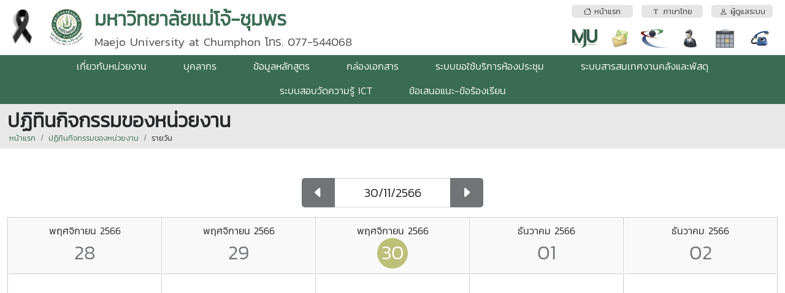

--- FILE ---
content_type: text/html; charset=utf-8
request_url: https://chumphon.mju.ac.th/wtms_calendarDay.aspx?d=30/11/2566&lang=th-TH
body_size: 24592
content:


<!DOCTYPE html>

<html>
<head><title>
	
        ปฏิทินกิจกรรมของหน่วยงาน

</title><meta http-equiv="content-type" content="text/html; charset=UTF-8" /><meta name="viewport" content="width=device-width, initial-scale=1.0" /><meta name="robots" content="index,follow" /><link href="wtms_system/bootstrap/css/bootstrap.css" rel="stylesheet" /><link href="wtms_system/bootstrap/css/bootstrap-grid.css" rel="stylesheet" /><link href="wtms_system/bootstrap/css/bootstrap-utilities.css" rel="stylesheet" /><link href="wtms_system/bootstrap/font/bootstrap-icons.css" rel="stylesheet" />
    <script src="wtms_system/bootstrap/js/jquery-3.5.1.min.js" type="text/javascript"></script>
    <script src="wtms_system/bootstrap/js/bootstrap.min.js" type="text/javascript"></script>

    <link href="wtms_system/CSS/mainCSS.css" rel="stylesheet" /><link href="wtms_system/use_temp/main/custom.css" rel="stylesheet" /><link href='wtms_system/use_temp/main/custom.css' rel='stylesheet' />
</head>
<body>
    <form method="post" action="./wtms_calendarDay.aspx?d=30%2f11%2f2566&amp;lang=th-TH" id="form1">
<div class="aspNetHidden">
<input type="hidden" name="ContentPlaceHolder1_ToolkitScriptManager1_HiddenField" id="ContentPlaceHolder1_ToolkitScriptManager1_HiddenField" value="" />
<input type="hidden" name="__EVENTTARGET" id="__EVENTTARGET" value="" />
<input type="hidden" name="__EVENTARGUMENT" id="__EVENTARGUMENT" value="" />
<input type="hidden" name="__LASTFOCUS" id="__LASTFOCUS" value="" />
<input type="hidden" name="__VIEWSTATE" id="__VIEWSTATE" value="/[base64]/[base64]/[base64]/[base64]/[base64]/[base64]/[base64]/[base64]/bGFuZz10aC1USGRkAggPDxYEHwEFSOC4m+C4j+C4tOC4l+C4tOC4meC4geC4tOC4iOC4geC4o+C4o+C4oeC4guC4reC4h+C4q+C4meC5iOC4p+C4ouC4h+C4suC4mR8CBSp3dG1zX2NhbGVuZGFyLmFzcHg/ZD0zMC8xMS8yNTY2Jmxhbmc9dGgtVEhkZAIJDw8WAh8BBRLguKPguLLguKLguKfguLHguJlkZAIKDw8WAh8CBS13dG1zX2NhbGVuZGFyRGF5LmFzcHg/ZD0yOS8xMS8yNTY2Jmxhbmc9dGgtVEhkZAIMDw8WAh8CBSx3dG1zX2NhbGVuZGFyRGF5LmFzcHg/[base64]/[base64]/[base64]/[base64]/[base64]/[base64]/JVt/yR57jkF8LvSh3mOZy+jTSfo710M=" />
</div>

<script type="text/javascript">
//<![CDATA[
var theForm = document.forms['form1'];
if (!theForm) {
    theForm = document.form1;
}
function __doPostBack(eventTarget, eventArgument) {
    if (!theForm.onsubmit || (theForm.onsubmit() != false)) {
        theForm.__EVENTTARGET.value = eventTarget;
        theForm.__EVENTARGUMENT.value = eventArgument;
        theForm.submit();
    }
}
//]]>
</script>


<script src="/WebResource.axd?d=WjO71IedfBpurJ-ciaYboWeVH04a3YW2N8sj-8KTjM5btAUib9VC1BlZnlWo85CeqXWQqelBGTdulDzIhZVJrxVn8kkFBQ0EVKKXFCiOh1g1&amp;t=638883523099574018" type="text/javascript"></script>


<script type="text/javascript">
//<![CDATA[
var __cultureInfo = {"name":"th-TH","numberFormat":{"CurrencyDecimalDigits":2,"CurrencyDecimalSeparator":".","IsReadOnly":true,"CurrencyGroupSizes":[3],"NumberGroupSizes":[3],"PercentGroupSizes":[3],"CurrencyGroupSeparator":",","CurrencySymbol":"฿","NaNSymbol":"NaN","CurrencyNegativePattern":1,"NumberNegativePattern":1,"PercentPositivePattern":1,"PercentNegativePattern":1,"NegativeInfinitySymbol":"-∞","NegativeSign":"-","NumberDecimalDigits":2,"NumberDecimalSeparator":".","NumberGroupSeparator":",","CurrencyPositivePattern":0,"PositiveInfinitySymbol":"∞","PositiveSign":"+","PercentDecimalDigits":2,"PercentDecimalSeparator":".","PercentGroupSeparator":",","PercentSymbol":"%","PerMilleSymbol":"‰","NativeDigits":["๐","๑","๒","๓","๔","๕","๖","๗","๘","๙"],"DigitSubstitution":1},"dateTimeFormat":{"AMDesignator":"AM","Calendar":{"MinSupportedDateTime":"\/Date(-62135596800000)\/","MaxSupportedDateTime":"\/Date(253402275599999)\/","AlgorithmType":1,"Eras":[1],"TwoDigitYearMax":2592,"IsReadOnly":true},"DateSeparator":"/","FirstDayOfWeek":1,"CalendarWeekRule":0,"FullDateTimePattern":"d MMMM yyyy H:mm:ss","LongDatePattern":"d MMMM yyyy","LongTimePattern":"H:mm:ss","MonthDayPattern":"d MMMM","PMDesignator":"PM","RFC1123Pattern":"ddd, dd MMM yyyy HH\u0027:\u0027mm\u0027:\u0027ss \u0027GMT\u0027","ShortDatePattern":"d/M/yyyy","ShortTimePattern":"H:mm","SortableDateTimePattern":"yyyy\u0027-\u0027MM\u0027-\u0027dd\u0027T\u0027HH\u0027:\u0027mm\u0027:\u0027ss","TimeSeparator":":","UniversalSortableDateTimePattern":"yyyy\u0027-\u0027MM\u0027-\u0027dd HH\u0027:\u0027mm\u0027:\u0027ss\u0027Z\u0027","YearMonthPattern":"MMMM yyyy","AbbreviatedDayNames":["อา.","จ.","อ.","พ.","พฤ.","ศ.","ส."],"ShortestDayNames":["อา","จ","อ","พ","พฤ","ศ","ส"],"DayNames":["อาทิตย์","จันทร์","อังคาร","พุธ","พฤหัสบดี","ศุกร์","เสาร์"],"AbbreviatedMonthNames":["ม.ค.","ก.พ.","มี.ค.","เม.ย.","พ.ค.","มิ.ย.","ก.ค.","ส.ค.","ก.ย.","ต.ค.","พ.ย.","ธ.ค.",""],"MonthNames":["มกราคม","กุมภาพันธ์","มีนาคม","เมษายน","พฤษภาคม","มิถุนายน","กรกฎาคม","สิงหาคม","กันยายน","ตุลาคม","พฤศจิกายน","ธันวาคม",""],"IsReadOnly":true,"NativeCalendarName":"พุทธศักราช","AbbreviatedMonthGenitiveNames":["ม.ค.","ก.พ.","มี.ค.","เม.ย.","พ.ค.","มิ.ย.","ก.ค.","ส.ค.","ก.ย.","ต.ค.","พ.ย.","ธ.ค.",""],"MonthGenitiveNames":["มกราคม","กุมภาพันธ์","มีนาคม","เมษายน","พฤษภาคม","มิถุนายน","กรกฎาคม","สิงหาคม","กันยายน","ตุลาคม","พฤศจิกายน","ธันวาคม",""]},"eras":[1,"พ.ศ.",null,-543]};//]]>
</script>

<script src="/ScriptResource.axd?d=AKGVHGZL4435MPm2QxejJxxVeyzNmJgBnS-EaJ0Pb2KCm5O97edrpCR9YWeYrdn0ONOPFHLsF4cJtoEEdtGrWXg0Zyyix-azjBe8z3MPIyG3j7f_fy8f0YZ-oO4Qa8NW0&amp;t=23c9c237" type="text/javascript"></script>
<script src="/ScriptResource.axd?d=AHDhzLzBr_nDruDJAZbydjIpc_V0-DoqikDzjsDCQJ0ZnfPSFpVPXNyuWIhdJDdb78-6DJKym62ArKzlHbVMUCuPdEQ0T1uA5bpD8DPxTUxEeLxtbtUD3hZn7lY1OnT4XT9jC2oizAIq8N9SeLtidw2&amp;t=23c9c237" type="text/javascript"></script>
<div class="aspNetHidden">

	<input type="hidden" name="__VIEWSTATEGENERATOR" id="__VIEWSTATEGENERATOR" value="47110348" />
	<input type="hidden" name="__EVENTVALIDATION" id="__EVENTVALIDATION" value="/wEdABHoWGfL3kWkGEWwg07J0c9iaisQQJZxw9if5YW+val5CrGLR5uk4VSJS25HZlacX2d2E3cH8d4TF1C+ihnC6AILFor7BgFc0n+vDn+C8l/mRI0JyQZPphdTiZlVc5lucNXwyd3cb2fTedu17CHpkfGBk0TNLg6xcC/x9HgdA4VYslYE66w0F2PGK/iNflS5iy1DYOMMTvcKEweH4POMbN6BpB/TdJheAe7nLbiTTx/R4bbc7iham+v3/rFR0sqJgoCHRFrKjO09aKX8U4Qn/zoCU2JCqmDq/KstqTx+8ygf8YTkxDh9/Ok1GflSX+5s+taJlR0chHugeMBux1627Yc0hRwYkflrn85QjxftG8m3j1VJ5iSkojBupTnZ4b3HoEXW2KW6AqCcJZ/HtN6/G6ho" />
</div>
        <input type="hidden" name="ctl00$hf_departmentID" id="hf_departmentID" value="293" />
        <input type="hidden" name="ctl00$hf_wtDepartmentID" id="hf_wtDepartmentID" value="24" />
        <input type="hidden" name="ctl00$hf_folder" id="hf_folder" value="20111119104834_chumphon2" />
        <input type="hidden" name="ctl00$hf_adminID" id="hf_adminID" />
        <input type="hidden" name="ctl00$hf_adminType" id="hf_adminType" />
        <input type="hidden" name="ctl00$hf_adminPersonType" id="hf_adminPersonType" />
        <input type="hidden" name="ctl00$hf_language" id="hf_language" value="th-TH" />

        <div class="d-block d-sm-block d-md-block d-lg-none d-xl-none d-xxl-none fixed-top">
            <div class="container-fluid web-header-sm">
            <table style="width: 100%;">
                <tr>
                    <td class="text-center" style="width: 1px; height: 70px; vertical-align:middle;">
                            <a href="#" data-bs-toggle="modal" data-bs-target="#siteMenu"><i class="bi-grid-3x3-gap-fill" style="font-size: 2rem; color: #FFFFFF;"></i></a>
                    </td>
                    <td class="text-center" style="vertical-align:middle; padding-left:0.75rem;">
                        <img id="img_logo2" src="goverment/20111119104834_chumphon2/Logo_25631104100713_931381.png" style="height:50px;" />
                    </td>
                    <td class="text-center" style="width: 1px; padding-left:0.75rem;">
                        <a href="#" data-bs-toggle="modal" data-bs-target="#popupSelectLanguage">
                        <div style="border-radius:100px; background:rgba(0,0,0,0.2); padding:3px;">
                            <div style="background: rgba(0,0,0,0.2); border-radius: 100px; width: 40px; height: 40px; color:white; font-weight:bold; text-align:center; padding-top:0.5rem;">
                                <span id="Label1">TH</span>
                            </div>
                        </div></a>
                    </td>
                    <td class="text-center" style="width: 1px; padding-left:0.75rem;">
                        <div style="border-radius:100px; background:rgba(0,0,0,0.2); padding:3px;"><a id="hlIconLogin" href="wtms_adminIndex.aspx"><div style='background: #CCC; border-radius: 100px; width: 40px; height: 40px;'><i class='bi-person-fill' style='font-size: 1.5rem; color: #FFFFFF;'></i></div></a></div>
                    </td>
                </tr>
            </table>
            </div>
        </div>
        <div class="d-block d-sm-block d-md-block d-lg-none d-xl-none d-xxl-none" style="margin-top: 70px;"></div>

        <div class="d-none d-sm-none d-md-none d-lg-block d-xl-block d-xxl-block">
            <div class="container-fluid web-header-lg">
                <table style="width: 100%;">
                    <tr>
                        <td style="width: 1px; height: 90px; vertical-align: middle; padding-right:1rem;">
                            <img id="Image1" src="https://erp.mju.ac.th/images/ribbon-black_68.png" style="height:65px;" />
                        </td>
                        <td style="width: 1px; height: 90px; vertical-align: middle;">
                            <img id="img_logo1" src="goverment/20111119104834_chumphon2/Logo_25631104100713_931381.png" style="height:65px;" />
                        </td>
                        <td style="vertical-align: middle; padding-left: 0.75rem;">
                            <div class="d-none d-sm-none d-md-none d-lg-none d-xl-block d-xxl-block" style="float:right;">
                                <table style="width: 100%;">
                                    <tr>
                                        <td colspan="2" style="vertical-align: middle;">
                                            <a id="btnMenuHome" href="wtms_index.aspx?lang=th-TH"><div class='web-header-btn text-center text-truncate'><i class='bi bi-house'></i>&nbsp;หน้าแรก</div></a>
                                        </td>
                                        <td colspan="2" style="vertical-align: middle;">
                                            <a id="btnMenuLanguage" data-bs-toggle="modal" data-bs-target="#popupSelectLanguage" href="#"><div class='web-header-btn text-center text-truncate'><i class='bi bi-fonts'></i>&nbsp;ภาษาไทย</div></a>
                                        </td>
                                        <td colspan="2" style="vertical-align: middle;">
                                            <a id="btnMenuLogin" href="wtms_adminIndex.aspx"><div class='web-header-btn text-center text-truncate'><i class='bi bi-person'></i>&nbsp;ผู้ดูแลระบบ</div></a>
                                        </td>
                                    </tr>
                                    <tr>
                                        <td class="text-center" style="vertical-align: middle; width: 40px; padding-top:0.75rem;">
                                            <a id="HyperLink2" href="https://www.mju.ac.th/" target="_blank">
                                                <div class="menu-icon-mju"></div>
                                            </a>
                                        </td>
                                        <td class="text-center" style="vertical-align: middle; width: 40px; padding-top:0.75rem;">
                                            <a id="HyperLink3" href="https://office.com/" target="_blank">
                                                <div class="menu-icon-mail"></div>
                                            </a>
                                        </td>
                                        <td class="text-center" style="vertical-align: middle; width: 40px; padding-top:0.75rem;">
                                            <a id="HyperLink4" href="https://erp.mju.ac.th/" target="_blank">
                                                <div class="menu-icon-erp"></div>
                                            </a>
                                        </td>
                                        <td class="text-center" style="vertical-align: middle; width: 40px; padding-top:0.75rem;">
                                            <a id="HyperLink5" href="wtms_personStructure.aspx?lang=th-TH">
                                                <div class="menu-icon-person"></div>
                                            </a>
                                        </td>
                                        <td class="text-center" style="vertical-align: middle; width: 40px; padding-top:0.75rem;">
                                            <a id="HyperLink6" href="wtms_calendar.aspx?lang=th-TH">
                                                <div class="menu-icon-calendar"></div>
                                            </a>
                                        </td>
                                        <td class="text-center" style="vertical-align: middle; width: 40px; padding-top:0.75rem;">
                                            <a id="HyperLink7" href="wtms_contact.aspx?lang=th-TH">
                                                <div class="menu-icon-contact"></div>
                                            </a>
                                        </td>
                                    </tr>
                                </table>
                            </div>
                            <div class="text-truncate text-brand text-tone">
                                <span id="lbl_webName1">มหาวิทยาลัยแม่โจ้-ชุมพร</span>
                            </div>
                            <div class="text-brand-2">
                                <span id="lbl_webName2">Maejo University at Chumphon โทร. 077-544068 </span>
                            </div>
                        </td>
                </table>
            </div>
            <div class="d-none d-sm-none d-md-none d-lg-block d-xl-none d-xxl-none">
                <span id="lbl_subMenu"><table style='width: 100%;'><tr><td class='text-center p-1 web-header-border-top-menu'><a href='wtms_index.aspx?lang=th-TH'><i class='bi bi-house'></i>&nbsp;หน้าแรก</a></td><td class='text-center p-1 web-header-border-top-menu'><a href='wtms_personStructure.aspx?lang=th-TH'><i class='bi bi-people'></i>&nbsp;บุคลากรตามโครงสร้าง</a></td><td class='text-center p-1 web-header-border-top-menu'><a href='https://www.mju.ac.th/' target='_blabk'><i class='bi bi-star'></i>&nbsp;มหาวิทยาลัยแม่โจ้</a></td><td class='text-center p-1 web-header-border-top-menu'><a href='https://erp.mju.ac.th' target='_blabk'><i class='bi bi-shield'></i>&nbsp;ERP</a></td><td class='text-center p-1 web-header-border-top-menu'><a href='https://office.com' target='_blabk'><i class='bi bi-envelope'></i>&nbsp;MJU-mail</a></td><td class='text-center p-1 web-header-border-top-menu'><a href='wtms_contact.aspx?lang=th-TH'><i class='bi bi-telephone'></i>&nbsp;ที่อยู่ติดต่อ</a></td><td class='text-center p-1 web-header-border-top-menu'><a href='#' data-bs-toggle='modal' data-bs-target='#popupSelectLanguage'><i class='bi bi-fonts'></i>&nbsp;ภาษาไทย</a></td><td class='text-center p-1 web-header-border-top-menu'><a href='wtms_adminIndex.aspx'><i class='bi bi-person'></i>&nbsp;ผู้ดูแลระบบ</a></td></tr></table></span>
            </div>
            <div class="text-center web-header-bg-menu">
                <span id="lbl_webMenuTop"><div class='dropdown'><a href='wtms_about.aspx' class='dropdown-btn'>เกี่ยวกับหน่วยงาน</a></div><div class='dropdown'><a href='wtms_person.aspx' class='dropdown-btn'>บุคลากร</a></div><div class='dropdown'><a href='' class='dropdown-btn'>ข้อมูลหลักสูตร</a><div class='dropdown-caret'><i class='bi-caret-up-fill'></i></div><div class='dropdown-content' style='left:0;'><a class='dropdown-list-item' href='https://chumphon.mju.ac.th/wtms_documentDownload.aspx?id=ODAzNTc=' target='_parent'><div class='float-start'><i class='bi-caret-right-fill text-dark'></i></div><div style='margin-left: 20px;'>หลักสูตรบริหารธุรกิจบัณฑิต สาขาวิชาบริหารธุรกิจและการเป็นผู้ประกอบการ (หลักสูตรปรับปรุง พ.ศ.2567 ใหม่)</div></a><a class='dropdown-list-item' href='https://chumphon.mju.ac.th/wtms_webpageAdminDetail.aspx?wID=2433' target='_parent'><div class='float-start'><i class='bi-caret-right-fill text-dark'></i></div><div style='margin-left: 20px;'>หลักสูตรวิทยาศาสตรบัณฑิต สาขาวิชานวัตกรรมการเพาะเลี้ยงสัตว์น้ำชายฝั่ง (หลักสูตรปรับปรุง พ.ศ.2566 ใหม่)</div></a><a class='dropdown-list-item' href='https://chumphon.mju.ac.th/wtms_webpageDetail.aspx?wID=2439' target='_parent'><div class='float-start'><i class='bi-caret-right-fill text-dark'></i></div><div style='margin-left: 20px;'>หลักสูตรศิลปศาสตรบัณฑิต สาขาวิชาการท่องเที่ยวและบริการ (หลักสูตรปรับปรุง พ.ศ.2566 ใหม่)</div></a><a class='dropdown-list-item' href='https://chumphon.mju.ac.th/wtms_webpageAdminDetail.aspx?wID=2437' target='_parent'><div class='float-start'><i class='bi-caret-right-fill text-dark'></i></div><div style='margin-left: 20px;'>หลักสูตรวิทยาศาสตรบัณฑิต สาขาวิชาพืชศาสตร์ (หลักสูตรปรับปรุง พ.ศ.2566 ใหม่)</div></a><a class='dropdown-list-item' href='https://chumphon.mju.ac.th/goverment/20111119104834_chumphon2/Doc_25670530113106_23113.pdf' target='_parent'><div class='float-start'><i class='bi-caret-right-fill text-dark'></i></div><div style='margin-left: 20px;'>หลักสูตรศิลปศาสตรบัณฑิต (มคอ.2) สาขาวิชาการท่องเที่ยวและบริการ (หลักสูตรปรับปรุง พ.ศ.2566 ใหม่)</div></a><a class='dropdown-list-item' href='https://chumphon.mju.ac.th/wtms_webpageAdminDetail.aspx?wID=1953' target='_parent'><div class='float-start'><i class='bi-caret-right-fill text-dark'></i></div><div style='margin-left: 20px;'>หลักสูตรรัฐศาสตรบัณฑิต สาขาวิชาการเมืองและการปกครองท้องถิ่น (หลักสูตรปรับปรุง พ.ศ.2562)</div></a><a class='dropdown-list-item' href='https://chumphon.mju.ac.th/wtms_webpageAdminDetail.aspx?wID=1952' target='_parent'><div class='float-start'><i class='bi-caret-right-fill text-dark'></i></div><div style='margin-left: 20px;'>หลักสูตรบริหารธุรกิจบัณฑิต สาขาวิชาการจัดการสำหรับผู้ประกอบการ (หลักสูตรปรับปรุง พ.ศ.2562)</div></a><a class='dropdown-list-item' href='https://chumphon.mju.ac.th/wtms_webpageDetail.aspx?wID=1951' target='_parent'><div class='float-start'><i class='bi-caret-right-fill text-dark'></i></div><div style='margin-left: 20px;'>หลักสูตรศิลปศาสตร สาขาวิชาการท่องเที่ยวเชิงบูรณาการ (ฉบับปรับปรุง พ.ศ.2561)</div></a><a class='dropdown-list-item' href='https://chumphon.mju.ac.th/wtms_webpageDetail.aspx?wID=1949' target='_parent'><div class='float-start'><i class='bi-caret-right-fill text-dark'></i></div><div style='margin-left: 20px;'>หลักสูตรวิทยาศาสตรบัณฑิต สาขาวิชาการเพาะเลี้ยงสัตว์น้ำชายฝั่ง (หลักสูตรปรับปรุง พ.ศ.2561)</div></a><a class='dropdown-list-item' href='https://chumphon.mju.ac.th/wtms_webpageDetail.aspx?wID=1950' target='_parent'><div class='float-start'><i class='bi-caret-right-fill text-dark'></i></div><div style='margin-left: 20px;'>หลักสูตรวิทยาศาสตรบัณฑิต สาขาวิชาเทคโนโลยีการผลิตพืช (หลักสูตรปรับปรุง พ.ศ. 2561)</div></a></div></div><div class='dropdown'><a href='wtms_document.aspx' class='dropdown-btn'>กล่องเอกสาร</a></div><div class='dropdown'><a href='-' class='dropdown-btn'>ระบบขอใช้บริการห้องประชุม</a><div class='dropdown-caret'><i class='bi-caret-up-fill'></i></div><div class='dropdown-content' style='right:0;'><a class='dropdown-list-item' href='https://forms.gle/ahA4Rf9s4B9zuGuN9' target='_parent'><div class='float-start'><i class='bi-caret-right-fill text-dark'></i></div><div style='margin-left: 20px;'>แบบฟอร์มขอใช้ห้อง</div></a><a class='dropdown-list-item' href='https://calendar.google.com/calendar/embed?src=ojuuqrhenkgde8i7oo4mua1tt8%40group.calendar.google.com&ctz=Asia%2FBangkok' target='_parent'><div class='float-start'><i class='bi-caret-right-fill text-dark'></i></div><div style='margin-left: 20px;'>ตารางข้อมูลการใช้ห้อง</div></a><a class='dropdown-list-item' href='https://docs.google.com/forms/d/1TpwJtDpplY6NwGQ1CuKkTo9kOXXukVt1lf2yaN0uQ-s/edit' target='_parent'><div class='float-start'><i class='bi-caret-right-fill text-dark'></i></div><div style='margin-left: 20px;'>แบบฟอร์มขอใช้ห้องเรียน ห้องประชุม ห้องบริการคอมพิวเตอร์ อาคารแม่โจ้ 80 ปี</div></a></div></div><div class='dropdown'><a href='' class='dropdown-btn'>ระบบสารสนเทศงานคลังและพัสดุ</a><div class='dropdown-caret'><i class='bi-caret-up-fill'></i></div><div class='dropdown-content' style='right:0;'><a class='dropdown-list-item' href='https://forms.office.com/Pages/ResponsePage.aspx?id=OUrHjvbd4UGwov8EWeqOuO3gtbNFTIhOkXzoQ03InLhUQlc0MDlZVEZNUTRYNzg4Q1E0MFVYQUdPRS4u' target='_parent'><div class='float-start'><i class='bi-caret-right-fill text-dark'></i></div><div style='margin-left: 20px;'>ฟอร์มเบิกวัสดุ</div></a><a class='dropdown-list-item' href='https://maejo365-my.sharepoint.com/:x:/g/personal/sriwicha_mju_ac_th/EWiLf0NJRG1Mq86enBOUPpgBjJ15m6BENE_rIXk-X0lSNg?e=DbFmuT' target='_parent'><div class='float-start'><i class='bi-caret-right-fill text-dark'></i></div><div style='margin-left: 20px;'>รายการวัสดุคงเหลือ</div></a><a class='dropdown-list-item' href='https://forms.office.com/Pages/ResponsePage.aspx?id=OUrHjvbd4UGwov8EWeqOuO3gtbNFTIhOkXzoQ03InLhUQ1ExTkFQUDNYWDg1NFRGSlJPWFU0VFBEUC4u' target='_parent'><div class='float-start'><i class='bi-caret-right-fill text-dark'></i></div><div style='margin-left: 20px;'>ฟอร์มการขอเบิกน้ำมันเชื้อเพลิง</div></a><a class='dropdown-list-item' href='https://maejo365-my.sharepoint.com/:x:/g/personal/sriwicha_mju_ac_th/ESjBHIBJVxZNnxyVsaN_2EUB5c2UpQaoHNhu6-pDVxxmKA?e=GhqBOh' target='_parent'><div class='float-start'><i class='bi-caret-right-fill text-dark'></i></div><div style='margin-left: 20px;'>สถิติการเบิกน้ำมันเชื้อเพลิง</div></a></div></div><div class='dropdown'><a href='' class='dropdown-btn'>ระบบสอบวัดความรู้ ICT</a><div class='dropdown-caret'><i class='bi-caret-up-fill'></i></div><div class='dropdown-content' style='right:0;'><a class='dropdown-list-item' href='https://ictexam.mju.ac.th/ExamChumphon/' target='_parent'><div class='float-start'><i class='bi-caret-right-fill text-dark'></i></div><div style='margin-left: 20px;'>ลงทะเบียนสอบ</div></a><a class='dropdown-list-item' href='https://ict.mju.ac.th/check/test/score.php' target='_parent'><div class='float-start'><i class='bi-caret-right-fill text-dark'></i></div><div style='margin-left: 20px;'>ตรวจสอบผลคะแนน</div></a><a class='dropdown-list-item' href='https://ictexam.mju.ac.th/Major/' target='_parent'><div class='float-start'><i class='bi-caret-right-fill text-dark'></i></div><div style='margin-left: 20px;'>ตรวจสอบผลคะแนนระดับสาขาวิชา</div></a><a class='dropdown-list-item' href='https://ictexam.mju.ac.th/indexall.php' target='_parent'><div class='float-start'><i class='bi-caret-right-fill text-dark'></i></div><div style='margin-left: 20px;'>ตรวจสอบผลคะแนนระดับคณะ</div></a></div></div><div class='dropdown'><a href='wtms_contactDirect.aspx' class='dropdown-btn'>ข้อเสนอแนะ-ข้อร้องเรียน</a></div></span>
            </div>
        </div>

        <div style="min-height: 500px;">
            
    <script type="text/javascript">
//<![CDATA[
Sys.WebForms.PageRequestManager._initialize('ctl00$ContentPlaceHolder1$ToolkitScriptManager1', 'form1', [], [], [], 90, 'ctl00');
//]]>
</script>


    <input type="hidden" name="ctl00$ContentPlaceHolder1$hf_sesLanguage" id="ContentPlaceHolder1_hf_sesLanguage" value="th-TH" />
    <input type="hidden" name="ctl00$ContentPlaceHolder1$hf_currLang" id="ContentPlaceHolder1_hf_currLang" />
    <input type="hidden" name="ctl00$ContentPlaceHolder1$hf_departmentID" id="ContentPlaceHolder1_hf_departmentID" />
    <input type="hidden" name="ctl00$ContentPlaceHolder1$hf_wtDepartmentID" id="ContentPlaceHolder1_hf_wtDepartmentID" value="24" />
    <input type="hidden" name="ctl00$ContentPlaceHolder1$hf_selectDate" id="ContentPlaceHolder1_hf_selectDate" value="30/11/2566" />

    <header class="breadcrumb-holder">
        <div class="container-fluid">
            <h1 class="breadcrumb-title text-cut">
                <span id="ContentPlaceHolder1_lbl_pageTitle">ปฏิทินกิจกรรมของหน่วยงาน</span></h1>
            <div class="breadcrumb">

                <div class="breadcrumb-item">
                    <a id="ContentPlaceHolder1_navMenu1" href="wtms_index.aspx?lang=th-TH">หน้าแรก</a>
                </div>
                <div class="breadcrumb-item">
                    <a id="ContentPlaceHolder1_navMenu2" href="wtms_calendar.aspx?d=30/11/2566&amp;lang=th-TH">ปฏิทินกิจกรรมของหน่วยงาน</a>
                </div>
                <div class="breadcrumb-item">
                    <a id="ContentPlaceHolder1_navMenu3">รายวัน</a>
                </div>
            </div>
        </div>
    </header>
    <div class="container-fluid mt-5">
        <div class="row justify-content-center">
            <div class="col-lg-3">
                <div class="input-group input-group-lg mb-3">
                    <a id="ContentPlaceHolder1_btnPrev" class="btn btn-secondary" href="wtms_calendarDay.aspx?d=29/11/2566&amp;lang=th-TH"><i class="bi-caret-left-fill"></i></a>
                    <input name="ctl00$ContentPlaceHolder1$txtSelectDate" type="text" value="30/11/2566" id="ContentPlaceHolder1_txtSelectDate" class="form-control text-center" />
                    <a id="ContentPlaceHolder1_btnNext" class="btn btn-secondary" href="wtms_calendarDay.aspx?d=1/12/2566&amp;lang=th-TH"><i class="bi-caret-right-fill"></i></a>
                </div>
            </div>
        </div>
        <div class="d-none d-sm-none d-md-none d-lg-block d-xl-block d-xxl-block"><table style='width:100%; border:1px solid #CCC; margin-bottom:1rem;'><tr><td style='width:20%; border-left:1px solid #CCC; height:600px; vertical-align:top'><div class='text-center p-2 bg-light' style='border-bottom:1px solid #CCC;'>พฤศจิกายน 2566<div class='text-center text-secondary' style='border-radius:100px; height:50px; width:50px; margin:0 auto; font-size:2rem;'>28</div></div></td><td style='width:20%; border-left:1px solid #CCC; height:600px; vertical-align:top'><div class='text-center p-2 bg-light' style='border-bottom:1px solid #CCC;'>พฤศจิกายน 2566<div class='text-center text-secondary' style='border-radius:100px; height:50px; width:50px; margin:0 auto; font-size:2rem;'>29</div></div></td><td style='width:20%; border-left:1px solid #CCC; height:600px; vertical-align:top'><div class='text-center p-2 bg-light' style='border-bottom:1px solid #CCC;'>พฤศจิกายน 2566<div class='text-center text-white bg-tone2' style='border-radius:100px; height:50px; width:50px; margin:0 auto; font-size:2rem;'>30</div></div></td><td style='width:20%; border-left:1px solid #CCC; height:600px; vertical-align:top'><div class='text-center p-2 bg-light' style='border-bottom:1px solid #CCC;'>ธันวาคม 2566<div class='text-center text-secondary' style='border-radius:100px; height:50px; width:50px; margin:0 auto; font-size:2rem;'>01</div></div></td><td style='width:20%; border-left:1px solid #CCC; height:600px; vertical-align:top'><div class='text-center p-2 bg-light' style='border-bottom:1px solid #CCC;'>ธันวาคม 2566<div class='text-center text-secondary' style='border-radius:100px; height:50px; width:50px; margin:0 auto; font-size:2rem;'>02</div></div></td></tr></table></div>
        <div class="d-block d-sm-block d-md-block d-lg-none d-xl-none d-xxl-none"><table style='width:100%; border:1px solid #CCC; margin-bottom:1rem;'><tr><td style='width:20%; border-left:1px solid #CCC; height:600px; vertical-align:top'><div class='text-center p-2 bg-light' style='border-bottom:1px solid #CCC;'>พฤศจิกายน 2566<div class='text-center text-white bg-tone2' style='border-radius:100px; height:50px; width:50px; margin:0 auto; font-size:2rem;'>30</div></div></td></tr></table></div>
    </div>

        </div>
        <footer class="footer">
            <table style="width: 100%;">
                <tr>
                    <td style="min-height: 90px; vertical-align: top;">
                        <span id="lbl_footer"><table style="height: 95px; width: 394px;" border="0" align="right">
<tbody>
<tr>
<td align="right" valign="middle">
<p style="text-align: left;"><span style="color: #99cc00; font-size: small;"><strong><span style="font-family: tahoma,arial,helvetica,sans-serif;">&nbsp;มหาวิทยาลัยแม่โจ้ - ชุมพร </span></strong></span><br /><span style="color: #99cc00; font-size: small;"><strong><span style="font-family: tahoma,arial,helvetica,sans-serif;">ตำบลละแม&nbsp; อำเภอละแม <br />จังหวัดชุมพร 86170</span></strong></span><br /><span style="color: #99cc00; font-size: small;"><strong><span style="font-family: tahoma,arial,helvetica,sans-serif;">โทร. 081-8392567<br />E-mail : sarabanmaejochumphon@gmail.com</span></strong></span></p>
</td>
<td valign="middle">
<p style="text-align: center;"><span style="color: #99cc00;"><a href="http://www.facebook.com/#!/pages/mhawithyalay-mae-co-chumphr/169367226439425" target="_blank" style="color: #99cc00;"><img style="border: 0pt none; float: right;" src="http://www.chumphon2.mju.ac.th/pics/fb.jpg" alt="" /></a></span></p>
</td>
</tr>
</tbody>
</table></span>
                    </td>
                </tr>
                <tr>
                    <td class="footer-admin">
                        <div class="container-fluid">
                            <div class="row">
                                <div class="col-md-6 text-md-start text-sm-center"><img src="wtms_system/images/logo-wtms.png" style="height:20px;" /> <small>Web Template Management 2021</small></div>
                                <div class="col-md-6 text-md-end text-sm-center">
                                    <small><a href="#">นโยบายการพัฒนาระบบ</a>
                                        &nbsp;&nbsp;|&nbsp;&nbsp;
                            <a href="#">ทีมพัฒนาระบบ</a></small>
                                </div>
                            </div>
                        </div>
                    </td>
                </tr>
            </table>
        </footer>

        <!-- Modal -->
        <div class="modal fade" id="siteMenu" tabindex="-1" aria-labelledby="exampleModalLabel" aria-hidden="true">
            <div class="modal-dialog modal-fullscreen">
                <div class="modal-content">
                    <div class="modal-header">
                        <h5 class="modal-title" id="exampleModalLabel">
                            <span id="Label2">เมนูหลักของระบบ</span></h5>
                        <button type="button" class="btn-close" data-bs-dismiss="modal" aria-label="Close"></button>
                    </div>
                    <div class="modal-body scrollbar">
                        
                        <div class="mb-3">
                            <a id="btnHome" class="btn btn-secondary" href="wtms_index.aspx?lang=th-TH">หน้าแรก</a>
                        </div>
                        <div class="bg-tone1" style="height: 3px;"></div>
                        <span id="lbl_popMenu"><div style='clear: both; padding: 1rem 0; border-bottom: 1px dashed #ccc;'><div style='float: left;'><i class='bi-caret-right-fill fs-5'></i></div><div style='margin-left: 30px;'><a href='wtms_about.aspx'><strong class='fs-5'>เกี่ยวกับหน่วยงาน</strong></a></div></div><div style='clear: both; padding: 1rem 0; border-bottom: 1px dashed #ccc;'><div style='float: left;'><i class='bi-caret-right-fill fs-5'></i></div><div style='margin-left: 30px;'><a href='wtms_person.aspx'><strong class='fs-5'>บุคลากร</strong></a></div></div><div style='clear: both; padding: 1rem 0; border-bottom: 1px dashed #ccc;'><div style='float: left;'><i class='bi-caret-down-fill fs-5'></i></div><div style='margin-left: 30px;'><a href=''><strong class='fs-5'>ข้อมูลหลักสูตร</strong></a></div><div style='clear: both; margin-left:30px; padding-top: 0.5rem;'><div style='float: left;'><i class='bi-chevron-right'></i></div><div style='margin-left: 30px;'><a href='https://chumphon.mju.ac.th/wtms_documentDownload.aspx?id=ODAzNTc='>หลักสูตรบริหารธุรกิจบัณฑิต สาขาวิชาบริหารธุรกิจและการเป็นผู้ประกอบการ (หลักสูตรปรับปรุง พ.ศ.2567 ใหม่)</a></div></div><div style='clear: both; margin-left:30px; padding-top: 0.5rem;'><div style='float: left;'><i class='bi-chevron-right'></i></div><div style='margin-left: 30px;'><a href='https://chumphon.mju.ac.th/wtms_webpageAdminDetail.aspx?wID=2433'>หลักสูตรวิทยาศาสตรบัณฑิต สาขาวิชานวัตกรรมการเพาะเลี้ยงสัตว์น้ำชายฝั่ง (หลักสูตรปรับปรุง พ.ศ.2566 ใหม่)</a></div></div><div style='clear: both; margin-left:30px; padding-top: 0.5rem;'><div style='float: left;'><i class='bi-chevron-right'></i></div><div style='margin-left: 30px;'><a href='https://chumphon.mju.ac.th/wtms_webpageDetail.aspx?wID=2439'>หลักสูตรศิลปศาสตรบัณฑิต สาขาวิชาการท่องเที่ยวและบริการ (หลักสูตรปรับปรุง พ.ศ.2566 ใหม่)</a></div></div><div style='clear: both; margin-left:30px; padding-top: 0.5rem;'><div style='float: left;'><i class='bi-chevron-right'></i></div><div style='margin-left: 30px;'><a href='https://chumphon.mju.ac.th/wtms_webpageAdminDetail.aspx?wID=2437'>หลักสูตรวิทยาศาสตรบัณฑิต สาขาวิชาพืชศาสตร์ (หลักสูตรปรับปรุง พ.ศ.2566 ใหม่)</a></div></div><div style='clear: both; margin-left:30px; padding-top: 0.5rem;'><div style='float: left;'><i class='bi-chevron-right'></i></div><div style='margin-left: 30px;'><a href='https://chumphon.mju.ac.th/goverment/20111119104834_chumphon2/Doc_25670530113106_23113.pdf'>หลักสูตรศิลปศาสตรบัณฑิต (มคอ.2) สาขาวิชาการท่องเที่ยวและบริการ (หลักสูตรปรับปรุง พ.ศ.2566 ใหม่)</a></div></div><div style='clear: both; margin-left:30px; padding-top: 0.5rem;'><div style='float: left;'><i class='bi-chevron-right'></i></div><div style='margin-left: 30px;'><a href='https://chumphon.mju.ac.th/wtms_webpageAdminDetail.aspx?wID=1953'>หลักสูตรรัฐศาสตรบัณฑิต สาขาวิชาการเมืองและการปกครองท้องถิ่น (หลักสูตรปรับปรุง พ.ศ.2562)</a></div></div><div style='clear: both; margin-left:30px; padding-top: 0.5rem;'><div style='float: left;'><i class='bi-chevron-right'></i></div><div style='margin-left: 30px;'><a href='https://chumphon.mju.ac.th/wtms_webpageAdminDetail.aspx?wID=1952'>หลักสูตรบริหารธุรกิจบัณฑิต สาขาวิชาการจัดการสำหรับผู้ประกอบการ (หลักสูตรปรับปรุง พ.ศ.2562)</a></div></div><div style='clear: both; margin-left:30px; padding-top: 0.5rem;'><div style='float: left;'><i class='bi-chevron-right'></i></div><div style='margin-left: 30px;'><a href='https://chumphon.mju.ac.th/wtms_webpageDetail.aspx?wID=1951'>หลักสูตรศิลปศาสตร สาขาวิชาการท่องเที่ยวเชิงบูรณาการ (ฉบับปรับปรุง พ.ศ.2561)</a></div></div><div style='clear: both; margin-left:30px; padding-top: 0.5rem;'><div style='float: left;'><i class='bi-chevron-right'></i></div><div style='margin-left: 30px;'><a href='https://chumphon.mju.ac.th/wtms_webpageDetail.aspx?wID=1949'>หลักสูตรวิทยาศาสตรบัณฑิต สาขาวิชาการเพาะเลี้ยงสัตว์น้ำชายฝั่ง (หลักสูตรปรับปรุง พ.ศ.2561)</a></div></div><div style='clear: both; margin-left:30px; padding-top: 0.5rem;'><div style='float: left;'><i class='bi-chevron-right'></i></div><div style='margin-left: 30px;'><a href='https://chumphon.mju.ac.th/wtms_webpageDetail.aspx?wID=1950'>หลักสูตรวิทยาศาสตรบัณฑิต สาขาวิชาเทคโนโลยีการผลิตพืช (หลักสูตรปรับปรุง พ.ศ. 2561)</a></div></div></div><div style='clear: both; padding: 1rem 0; border-bottom: 1px dashed #ccc;'><div style='float: left;'><i class='bi-caret-right-fill fs-5'></i></div><div style='margin-left: 30px;'><a href='wtms_document.aspx'><strong class='fs-5'>กล่องเอกสาร</strong></a></div></div><div style='clear: both; padding: 1rem 0; border-bottom: 1px dashed #ccc;'><div style='float: left;'><i class='bi-caret-down-fill fs-5'></i></div><div style='margin-left: 30px;'><a href='-'><strong class='fs-5'>ระบบขอใช้บริการห้องประชุม</strong></a></div><div style='clear: both; margin-left:30px; padding-top: 0.5rem;'><div style='float: left;'><i class='bi-chevron-right'></i></div><div style='margin-left: 30px;'><a href='https://forms.gle/ahA4Rf9s4B9zuGuN9'>แบบฟอร์มขอใช้ห้อง</a></div></div><div style='clear: both; margin-left:30px; padding-top: 0.5rem;'><div style='float: left;'><i class='bi-chevron-right'></i></div><div style='margin-left: 30px;'><a href='https://calendar.google.com/calendar/embed?src=ojuuqrhenkgde8i7oo4mua1tt8%40group.calendar.google.com&ctz=Asia%2FBangkok'>ตารางข้อมูลการใช้ห้อง</a></div></div><div style='clear: both; margin-left:30px; padding-top: 0.5rem;'><div style='float: left;'><i class='bi-chevron-right'></i></div><div style='margin-left: 30px;'><a href='https://docs.google.com/forms/d/1TpwJtDpplY6NwGQ1CuKkTo9kOXXukVt1lf2yaN0uQ-s/edit'>แบบฟอร์มขอใช้ห้องเรียน ห้องประชุม ห้องบริการคอมพิวเตอร์ อาคารแม่โจ้ 80 ปี</a></div></div></div><div style='clear: both; padding: 1rem 0; border-bottom: 1px dashed #ccc;'><div style='float: left;'><i class='bi-caret-down-fill fs-5'></i></div><div style='margin-left: 30px;'><a href=''><strong class='fs-5'>ระบบสารสนเทศงานคลังและพัสดุ</strong></a></div><div style='clear: both; margin-left:30px; padding-top: 0.5rem;'><div style='float: left;'><i class='bi-chevron-right'></i></div><div style='margin-left: 30px;'><a href='https://forms.office.com/Pages/ResponsePage.aspx?id=OUrHjvbd4UGwov8EWeqOuO3gtbNFTIhOkXzoQ03InLhUQlc0MDlZVEZNUTRYNzg4Q1E0MFVYQUdPRS4u'>ฟอร์มเบิกวัสดุ</a></div></div><div style='clear: both; margin-left:30px; padding-top: 0.5rem;'><div style='float: left;'><i class='bi-chevron-right'></i></div><div style='margin-left: 30px;'><a href='https://maejo365-my.sharepoint.com/:x:/g/personal/sriwicha_mju_ac_th/EWiLf0NJRG1Mq86enBOUPpgBjJ15m6BENE_rIXk-X0lSNg?e=DbFmuT'>รายการวัสดุคงเหลือ</a></div></div><div style='clear: both; margin-left:30px; padding-top: 0.5rem;'><div style='float: left;'><i class='bi-chevron-right'></i></div><div style='margin-left: 30px;'><a href='https://forms.office.com/Pages/ResponsePage.aspx?id=OUrHjvbd4UGwov8EWeqOuO3gtbNFTIhOkXzoQ03InLhUQ1ExTkFQUDNYWDg1NFRGSlJPWFU0VFBEUC4u'>ฟอร์มการขอเบิกน้ำมันเชื้อเพลิง</a></div></div><div style='clear: both; margin-left:30px; padding-top: 0.5rem;'><div style='float: left;'><i class='bi-chevron-right'></i></div><div style='margin-left: 30px;'><a href='https://maejo365-my.sharepoint.com/:x:/g/personal/sriwicha_mju_ac_th/ESjBHIBJVxZNnxyVsaN_2EUB5c2UpQaoHNhu6-pDVxxmKA?e=GhqBOh'>สถิติการเบิกน้ำมันเชื้อเพลิง</a></div></div></div><div style='clear: both; padding: 1rem 0; border-bottom: 1px dashed #ccc;'><div style='float: left;'><i class='bi-caret-down-fill fs-5'></i></div><div style='margin-left: 30px;'><a href=''><strong class='fs-5'>ระบบสอบวัดความรู้ ICT</strong></a></div><div style='clear: both; margin-left:30px; padding-top: 0.5rem;'><div style='float: left;'><i class='bi-chevron-right'></i></div><div style='margin-left: 30px;'><a href='https://ictexam.mju.ac.th/ExamChumphon/'>ลงทะเบียนสอบ</a></div></div><div style='clear: both; margin-left:30px; padding-top: 0.5rem;'><div style='float: left;'><i class='bi-chevron-right'></i></div><div style='margin-left: 30px;'><a href='https://ict.mju.ac.th/check/test/score.php'>ตรวจสอบผลคะแนน</a></div></div><div style='clear: both; margin-left:30px; padding-top: 0.5rem;'><div style='float: left;'><i class='bi-chevron-right'></i></div><div style='margin-left: 30px;'><a href='https://ictexam.mju.ac.th/Major/'>ตรวจสอบผลคะแนนระดับสาขาวิชา</a></div></div><div style='clear: both; margin-left:30px; padding-top: 0.5rem;'><div style='float: left;'><i class='bi-chevron-right'></i></div><div style='margin-left: 30px;'><a href='https://ictexam.mju.ac.th/indexall.php'>ตรวจสอบผลคะแนนระดับคณะ</a></div></div></div><div style='clear: both; padding: 1rem 0; border-bottom: 1px dashed #ccc;'><div style='float: left;'><i class='bi-caret-right-fill fs-5'></i></div><div style='margin-left: 30px;'><a href='wtms_contactDirect.aspx'><strong class='fs-5'>ข้อเสนอแนะ-ข้อร้องเรียน</strong></a></div></div></span>
                    </div>
                </div>
            </div>
        </div>

        <div class="modal fade" id="popupSelectLanguage" tabindex="-1" aria-labelledby="exampleModalLabel" aria-hidden="true">
            <div class="modal-dialog modal-sm">
                <div class="modal-content">
                    <div class="modal-header">
                        <h5 class="modal-title">
                            <span id="popupSelectLanguageTitle">เปลี่ยนภาษาบนเว็บไซต์</span></h5>
                        <button type="button" class="btn-close" data-bs-dismiss="modal" aria-label="Close"></button>
                    </div>
                    <div class="modal-body">
                        <table id="ddl_lang" class="radioList-vertical">
	<tr>
		<td><input id="ddl_lang_0" type="radio" name="ctl00$ddl_lang" value="th-TH" checked="checked" /><label for="ddl_lang_0">ภาษาไทย</label></td>
	</tr><tr>
		<td><input id="ddl_lang_1" type="radio" name="ctl00$ddl_lang" value="en-US" onclick="javascript:setTimeout(&#39;__doPostBack(\&#39;ctl00$ddl_lang$1\&#39;,\&#39;\&#39;)&#39;, 0)" /><label for="ddl_lang_1">English</label></td>
	</tr>
</table>
                    </div>
                </div>
            </div>
        </div>

        <span id="lbl_googleAnalytics"><script type="text/javascript"> var _gaq = _gaq || []; _gaq.push(['_setAccount', 'UA-19901356-28']); _gaq.push(['_trackPageview']); (function() { var ga = document.createElement('script'); ga.type = 'text/javascript'; ga.async = true; ga.src = ('https:' == document.location.protocol ? 'https://ssl' : 'http://www') + '.google-analytics.com/ga.js'; var s = document.getElementsByTagName('script')[0]; s.parentNode.insertBefore(ga, s); })(); </script></span>
    </form>
</body>
</html>
